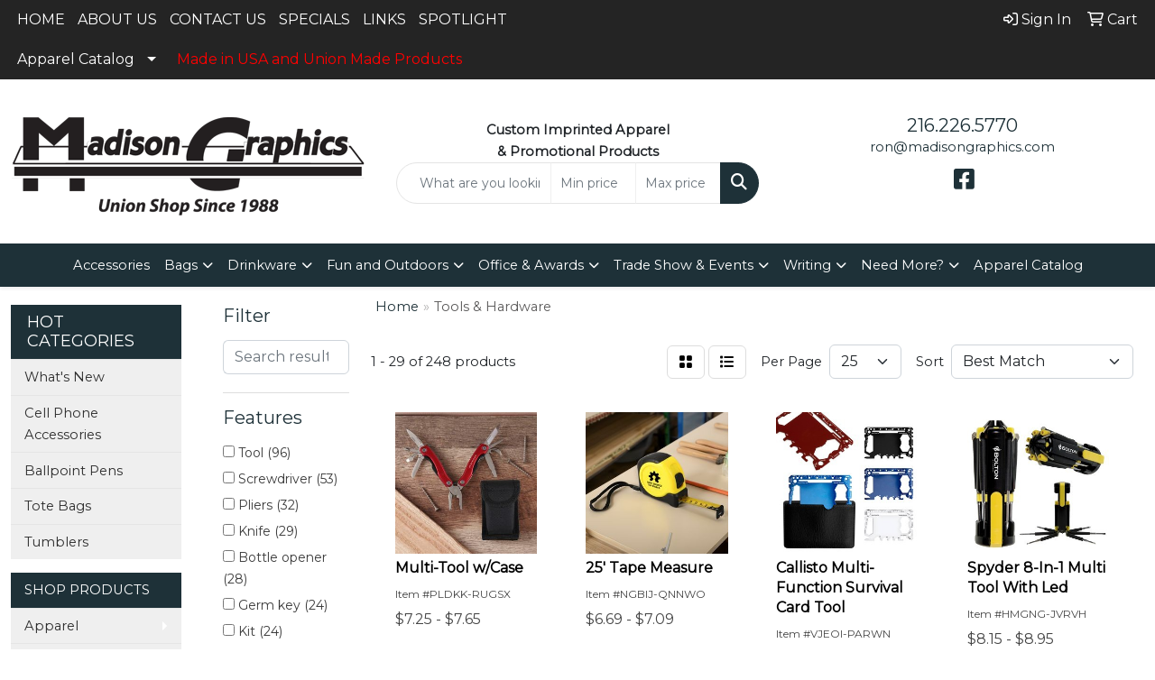

--- FILE ---
content_type: text/html
request_url: https://www.madisongraphics.com/ws/ws.dll/StartSrch?UID=28329&WENavID=10886690
body_size: 13403
content:
<!DOCTYPE html>
<html lang="en"><head>
<meta charset="utf-8">
<meta http-equiv="X-UA-Compatible" content="IE=edge">
<meta name="viewport" content="width=device-width, initial-scale=1">
<!-- The above 3 meta tags *must* come first in the head; any other head content must come *after* these tags -->


<link href="/distsite/styles/8/css/bootstrap.min.css" rel="stylesheet" />
<link href="https://fonts.googleapis.com/css?family=Open+Sans:400,600|Oswald:400,600" rel="stylesheet">
<link href="/distsite/styles/8/css/owl.carousel.min.css" rel="stylesheet">
<link href="/distsite/styles/8/css/nouislider.css" rel="stylesheet">
<!--<link href="/distsite/styles/8/css/menu.css" rel="stylesheet"/>-->
<link href="/distsite/styles/8/css/flexslider.css" rel="stylesheet">
<link href="/distsite/styles/8/css/all.min.css" rel="stylesheet">
<link href="/distsite/styles/8/css/slick/slick.css" rel="stylesheet"/>
<link href="/distsite/styles/8/css/lightbox/lightbox.css" rel="stylesheet"  />
<link href="/distsite/styles/8/css/yamm.css" rel="stylesheet" />
<!-- Custom styles for this theme -->
<link href="/we/we.dll/StyleSheet?UN=28329&Type=WETheme&TS=C45938.6047222222" rel="stylesheet">
<!-- Custom styles for this theme -->
<link href="/we/we.dll/StyleSheet?UN=28329&Type=WETheme-PS&TS=C45938.6047222222" rel="stylesheet">


<!-- HTML5 shim and Respond.js for IE8 support of HTML5 elements and media queries -->
<!--[if lt IE 9]>
      <script src="https://oss.maxcdn.com/html5shiv/3.7.3/html5shiv.min.js"></script>
      <script src="https://oss.maxcdn.com/respond/1.4.2/respond.min.js"></script>
    <![endif]-->

</head>

<body style="background:#fff;">


  <!-- Slide-Out Menu -->
  <div id="filter-menu" class="filter-menu">
    <button id="close-menu" class="btn-close"></button>
    <div class="menu-content">
      
<aside class="filter-sidebar">



<div class="filter-section first">
	<h2>Filter</h2>
	 <div class="input-group mb-3">
	 <input type="text" style="border-right:0;" placeholder="Search results" class="form-control text-search-within-results" name="SearchWithinResults" value="" maxlength="100" onkeyup="HandleTextFilter(event);">
	  <label class="input-group-text" style="background-color:#fff;"><a  style="display:none;" href="javascript:void(0);" class="remove-filter" data-toggle="tooltip" title="Clear" onclick="ClearTextFilter();"><i class="far fa-times" aria-hidden="true"></i> <span class="fa-sr-only">x</span></a></label>
	</div>
</div>

<a href="javascript:void(0);" class="clear-filters"  style="display:none;" onclick="ClearDrillDown();">Clear all filters</a>

<div class="filter-section"  style="display:none;">
	<h2>Categories</h2>

	<div class="filter-list">

	 

		<!-- wrapper for more filters -->
        <div class="show-filter">

		</div><!-- showfilters -->

	</div>

		<a href="#" class="show-more"  style="display:none;" >Show more</a>
</div>


<div class="filter-section" >
	<h2>Features</h2>

		<div class="filter-list">

	  		<div class="checkbox"><label><input class="filtercheckbox" type="checkbox" name="2|Tool" ><span> Tool (96)</span></label></div><div class="checkbox"><label><input class="filtercheckbox" type="checkbox" name="2|Screwdriver" ><span> Screwdriver (53)</span></label></div><div class="checkbox"><label><input class="filtercheckbox" type="checkbox" name="2|Pliers" ><span> Pliers (32)</span></label></div><div class="checkbox"><label><input class="filtercheckbox" type="checkbox" name="2|Knife" ><span> Knife (29)</span></label></div><div class="checkbox"><label><input class="filtercheckbox" type="checkbox" name="2|Bottle opener" ><span> Bottle opener (28)</span></label></div><div class="checkbox"><label><input class="filtercheckbox" type="checkbox" name="2|Germ key" ><span> Germ key (24)</span></label></div><div class="checkbox"><label><input class="filtercheckbox" type="checkbox" name="2|Kit" ><span> Kit (24)</span></label></div><div class="checkbox"><label><input class="filtercheckbox" type="checkbox" name="2|Safety" ><span> Safety (24)</span></label></div><div class="checkbox"><label><input class="filtercheckbox" type="checkbox" name="2|Flashlight" ><span> Flashlight (22)</span></label></div><div class="checkbox"><label><input class="filtercheckbox" type="checkbox" name="2|Tool set" ><span> Tool set (21)</span></label></div><div class="show-filter"><div class="checkbox"><label><input class="filtercheckbox" type="checkbox" name="2|Bits" ><span> Bits (18)</span></label></div><div class="checkbox"><label><input class="filtercheckbox" type="checkbox" name="2|Camping" ><span> Camping (18)</span></label></div><div class="checkbox"><label><input class="filtercheckbox" type="checkbox" name="2|Repair" ><span> Repair (17)</span></label></div><div class="checkbox"><label><input class="filtercheckbox" type="checkbox" name="2|Emergency" ><span> Emergency (16)</span></label></div><div class="checkbox"><label><input class="filtercheckbox" type="checkbox" name="2|Light" ><span> Light (15)</span></label></div><div class="checkbox"><label><input class="filtercheckbox" type="checkbox" name="2|Wire cutter" ><span> Wire cutter (15)</span></label></div><div class="checkbox"><label><input class="filtercheckbox" type="checkbox" name="2|Aluminum" ><span> Aluminum (14)</span></label></div><div class="checkbox"><label><input class="filtercheckbox" type="checkbox" name="2|No touch tool" ><span> No touch tool (14)</span></label></div><div class="checkbox"><label><input class="filtercheckbox" type="checkbox" name="2|Stainless steel" ><span> Stainless steel (14)</span></label></div><div class="checkbox"><label><input class="filtercheckbox" type="checkbox" name="2|Wrench" ><span> Wrench (14)</span></label></div><div class="checkbox"><label><input class="filtercheckbox" type="checkbox" name="2|Can opener" ><span> Can opener (13)</span></label></div><div class="checkbox"><label><input class="filtercheckbox" type="checkbox" name="2|Contractor" ><span> Contractor (13)</span></label></div><div class="checkbox"><label><input class="filtercheckbox" type="checkbox" name="2|Cutters" ><span> Cutters (13)</span></label></div><div class="checkbox"><label><input class="filtercheckbox" type="checkbox" name="2|Hands free" ><span> Hands free (13)</span></label></div><div class="checkbox"><label><input class="filtercheckbox" type="checkbox" name="2|Multi tool" ><span> Multi tool (13)</span></label></div><div class="checkbox"><label><input class="filtercheckbox" type="checkbox" name="2|Clean key" ><span> Clean key (12)</span></label></div><div class="checkbox"><label><input class="filtercheckbox" type="checkbox" name="2|Kooty key" ><span> Kooty key (12)</span></label></div><div class="checkbox"><label><input class="filtercheckbox" type="checkbox" name="2|No touch door opener" ><span> No touch door opener (12)</span></label></div><div class="checkbox"><label><input class="filtercheckbox" type="checkbox" name="2|No touch key" ><span> No touch key (12)</span></label></div><div class="checkbox"><label><input class="filtercheckbox" type="checkbox" name="2|Phillips" ><span> Phillips (12)</span></label></div><div class="checkbox"><label><input class="filtercheckbox" type="checkbox" name="2|Pocket" ><span> Pocket (12)</span></label></div><div class="checkbox"><label><input class="filtercheckbox" type="checkbox" name="2|Safe touch key" ><span> Safe touch key (12)</span></label></div><div class="checkbox"><label><input class="filtercheckbox" type="checkbox" name="2|Screw" ><span> Screw (12)</span></label></div><div class="checkbox"><label><input class="filtercheckbox" type="checkbox" name="2|Touch less" ><span> Touch less (12)</span></label></div><div class="checkbox"><label><input class="filtercheckbox" type="checkbox" name="2|Touch tool" ><span> Touch tool (12)</span></label></div><div class="checkbox"><label><input class="filtercheckbox" type="checkbox" name="2|Touchless door opener" ><span> Touchless door opener (12)</span></label></div><div class="checkbox"><label><input class="filtercheckbox" type="checkbox" name="2|Touchless key" ><span> Touchless key (12)</span></label></div><div class="checkbox"><label><input class="filtercheckbox" type="checkbox" name="2|Touchless tool" ><span> Touchless tool (12)</span></label></div><div class="checkbox"><label><input class="filtercheckbox" type="checkbox" name="2|Auto" ><span> Auto (11)</span></label></div><div class="checkbox"><label><input class="filtercheckbox" type="checkbox" name="2|Carabiner" ><span> Carabiner (11)</span></label></div><div class="checkbox"><label><input class="filtercheckbox" type="checkbox" name="2|Keychain" ><span> Keychain (11)</span></label></div><div class="checkbox"><label><input class="filtercheckbox" type="checkbox" name="2|Ruler" ><span> Ruler (11)</span></label></div><div class="checkbox"><label><input class="filtercheckbox" type="checkbox" name="2|Scissors" ><span> Scissors (11)</span></label></div><div class="checkbox"><label><input class="filtercheckbox" type="checkbox" name="2|Set" ><span> Set (11)</span></label></div><div class="checkbox"><label><input class="filtercheckbox" type="checkbox" name="2|Construction" ><span> Construction (10)</span></label></div><div class="checkbox"><label><input class="filtercheckbox" type="checkbox" name="2|Flathead" ><span> Flathead (10)</span></label></div><div class="checkbox"><label><input class="filtercheckbox" type="checkbox" name="2|Hex" ><span> Hex (10)</span></label></div><div class="checkbox"><label><input class="filtercheckbox" type="checkbox" name="2|Tool kit" ><span> Tool kit (10)</span></label></div><div class="checkbox"><label><input class="filtercheckbox" type="checkbox" name="2|Cases" ><span> Cases (9)</span></label></div><div class="checkbox"><label><input class="filtercheckbox" type="checkbox" name="2|Clip" ><span> Clip (9)</span></label></div></div>

			<!-- wrapper for more filters -->
			<div class="show-filter">

			</div><!-- showfilters -->
 		</div>
		<a href="#" class="show-more"  >Show more</a>


</div>


<div class="filter-section" >
	<h2>Colors</h2>

		<div class="filter-list">

		  	<div class="checkbox"><label><input class="filtercheckbox" type="checkbox" name="1|Black" ><span> Black (138)</span></label></div><div class="checkbox"><label><input class="filtercheckbox" type="checkbox" name="1|Red" ><span> Red (38)</span></label></div><div class="checkbox"><label><input class="filtercheckbox" type="checkbox" name="1|Blue" ><span> Blue (31)</span></label></div><div class="checkbox"><label><input class="filtercheckbox" type="checkbox" name="1|Silver" ><span> Silver (29)</span></label></div><div class="checkbox"><label><input class="filtercheckbox" type="checkbox" name="1|White" ><span> White (22)</span></label></div><div class="checkbox"><label><input class="filtercheckbox" type="checkbox" name="1|Yellow" ><span> Yellow (15)</span></label></div><div class="checkbox"><label><input class="filtercheckbox" type="checkbox" name="1|Orange" ><span> Orange (14)</span></label></div><div class="checkbox"><label><input class="filtercheckbox" type="checkbox" name="1|Royal blue" ><span> Royal blue (13)</span></label></div><div class="checkbox"><label><input class="filtercheckbox" type="checkbox" name="1|Gray" ><span> Gray (12)</span></label></div><div class="checkbox"><label><input class="filtercheckbox" type="checkbox" name="1|Green" ><span> Green (8)</span></label></div><div class="show-filter"><div class="checkbox"><label><input class="filtercheckbox" type="checkbox" name="1|Gunmetal" ><span> Gunmetal (6)</span></label></div><div class="checkbox"><label><input class="filtercheckbox" type="checkbox" name="1|Pink" ><span> Pink (6)</span></label></div><div class="checkbox"><label><input class="filtercheckbox" type="checkbox" name="1|Burgundy red" ><span> Burgundy red (5)</span></label></div><div class="checkbox"><label><input class="filtercheckbox" type="checkbox" name="1|Teal blue" ><span> Teal blue (5)</span></label></div><div class="checkbox"><label><input class="filtercheckbox" type="checkbox" name="1|Camo" ><span> Camo (3)</span></label></div><div class="checkbox"><label><input class="filtercheckbox" type="checkbox" name="1|Gold" ><span> Gold (3)</span></label></div><div class="checkbox"><label><input class="filtercheckbox" type="checkbox" name="1|Lime" ><span> Lime (3)</span></label></div><div class="checkbox"><label><input class="filtercheckbox" type="checkbox" name="1|Navy" ><span> Navy (3)</span></label></div><div class="checkbox"><label><input class="filtercheckbox" type="checkbox" name="1|Stainless" ><span> Stainless (3)</span></label></div><div class="checkbox"><label><input class="filtercheckbox" type="checkbox" name="1|Bamboo brown" ><span> Bamboo brown (2)</span></label></div><div class="checkbox"><label><input class="filtercheckbox" type="checkbox" name="1|Black stainless" ><span> Black stainless (2)</span></label></div><div class="checkbox"><label><input class="filtercheckbox" type="checkbox" name="1|Black with black" ><span> Black with black (2)</span></label></div><div class="checkbox"><label><input class="filtercheckbox" type="checkbox" name="1|Black with gray" ><span> Black with gray (2)</span></label></div><div class="checkbox"><label><input class="filtercheckbox" type="checkbox" name="1|Dark blue" ><span> Dark blue (2)</span></label></div><div class="checkbox"><label><input class="filtercheckbox" type="checkbox" name="1|Dark green" ><span> Dark green (2)</span></label></div><div class="checkbox"><label><input class="filtercheckbox" type="checkbox" name="1|Lime green" ><span> Lime green (2)</span></label></div><div class="checkbox"><label><input class="filtercheckbox" type="checkbox" name="1|Matte silver" ><span> Matte silver (2)</span></label></div><div class="checkbox"><label><input class="filtercheckbox" type="checkbox" name="1|Metallic black" ><span> Metallic black (2)</span></label></div><div class="checkbox"><label><input class="filtercheckbox" type="checkbox" name="1|Metallic red" ><span> Metallic red (2)</span></label></div><div class="checkbox"><label><input class="filtercheckbox" type="checkbox" name="1|Metallic silver" ><span> Metallic silver (2)</span></label></div><div class="checkbox"><label><input class="filtercheckbox" type="checkbox" name="1|Natural" ><span> Natural (2)</span></label></div><div class="checkbox"><label><input class="filtercheckbox" type="checkbox" name="1|Navy blue" ><span> Navy blue (2)</span></label></div><div class="checkbox"><label><input class="filtercheckbox" type="checkbox" name="1|Nightshade" ><span> Nightshade (2)</span></label></div><div class="checkbox"><label><input class="filtercheckbox" type="checkbox" name="1|Od green" ><span> Od green (2)</span></label></div><div class="checkbox"><label><input class="filtercheckbox" type="checkbox" name="1|Onyx" ><span> Onyx (2)</span></label></div><div class="checkbox"><label><input class="filtercheckbox" type="checkbox" name="1|Purple" ><span> Purple (2)</span></label></div><div class="checkbox"><label><input class="filtercheckbox" type="checkbox" name="1|Royal" ><span> Royal (2)</span></label></div><div class="checkbox"><label><input class="filtercheckbox" type="checkbox" name="1|Stainless steel" ><span> Stainless steel (2)</span></label></div><div class="checkbox"><label><input class="filtercheckbox" type="checkbox" name="1|Translucent blue" ><span> Translucent blue (2)</span></label></div><div class="checkbox"><label><input class="filtercheckbox" type="checkbox" name="1|Antique pewter" ><span> Antique pewter (1)</span></label></div><div class="checkbox"><label><input class="filtercheckbox" type="checkbox" name="1|Artic" ><span> Artic (1)</span></label></div><div class="checkbox"><label><input class="filtercheckbox" type="checkbox" name="1|Bag" ><span> Bag (1)</span></label></div><div class="checkbox"><label><input class="filtercheckbox" type="checkbox" name="1|Bamboo" ><span> Bamboo (1)</span></label></div><div class="checkbox"><label><input class="filtercheckbox" type="checkbox" name="1|Black / gray" ><span> Black / gray (1)</span></label></div><div class="checkbox"><label><input class="filtercheckbox" type="checkbox" name="1|Black neon orange" ><span> Black neon orange (1)</span></label></div><div class="checkbox"><label><input class="filtercheckbox" type="checkbox" name="1|Black neon yellow" ><span> Black neon yellow (1)</span></label></div><div class="checkbox"><label><input class="filtercheckbox" type="checkbox" name="1|Black with blue" ><span> Black with blue (1)</span></label></div><div class="checkbox"><label><input class="filtercheckbox" type="checkbox" name="1|Black with clear" ><span> Black with clear (1)</span></label></div><div class="checkbox"><label><input class="filtercheckbox" type="checkbox" name="1|Black with lime" ><span> Black with lime (1)</span></label></div><div class="checkbox"><label><input class="filtercheckbox" type="checkbox" name="1|Black with red" ><span> Black with red (1)</span></label></div></div>


			<!-- wrapper for more filters -->
			<div class="show-filter">

			</div><!-- showfilters -->

		  </div>

		<a href="#" class="show-more"  >Show more</a>
</div>


<div class="filter-section"  >
	<h2>Price Range</h2>
	<div class="filter-price-wrap">
		<div class="filter-price-inner">
			<div class="input-group">
				<span class="input-group-text input-group-text-white">$</span>
				<input type="text" class="form-control form-control-sm filter-min-prices" name="min-prices" value="" placeholder="Min" onkeyup="HandlePriceFilter(event);">
			</div>
			<div class="input-group">
				<span class="input-group-text input-group-text-white">$</span>
				<input type="text" class="form-control form-control-sm filter-max-prices" name="max-prices" value="" placeholder="Max" onkeyup="HandlePriceFilter(event);">
			</div>
		</div>
		<a href="javascript:void(0)" onclick="SetPriceFilter();" ><i class="fa-solid fa-chevron-right"></i></a>
	</div>
</div>

<div class="filter-section"   >
	<h2>Quantity</h2>
	<div class="filter-price-wrap mb-2">
		<input type="text" class="form-control form-control-sm filter-quantity" value="" placeholder="Qty" onkeyup="HandleQuantityFilter(event);">
		<a href="javascript:void(0)" onclick="SetQuantityFilter();"><i class="fa-solid fa-chevron-right"></i></a>
	</div>
</div>




	</aside>

    </div>
</div>




	<div class="container-fluid">
		<div class="row">

			<div class="col-md-3 col-lg-2">
        <div class="d-none d-md-block">
          <div id="desktop-filter">
            
<aside class="filter-sidebar">



<div class="filter-section first">
	<h2>Filter</h2>
	 <div class="input-group mb-3">
	 <input type="text" style="border-right:0;" placeholder="Search results" class="form-control text-search-within-results" name="SearchWithinResults" value="" maxlength="100" onkeyup="HandleTextFilter(event);">
	  <label class="input-group-text" style="background-color:#fff;"><a  style="display:none;" href="javascript:void(0);" class="remove-filter" data-toggle="tooltip" title="Clear" onclick="ClearTextFilter();"><i class="far fa-times" aria-hidden="true"></i> <span class="fa-sr-only">x</span></a></label>
	</div>
</div>

<a href="javascript:void(0);" class="clear-filters"  style="display:none;" onclick="ClearDrillDown();">Clear all filters</a>

<div class="filter-section"  style="display:none;">
	<h2>Categories</h2>

	<div class="filter-list">

	 

		<!-- wrapper for more filters -->
        <div class="show-filter">

		</div><!-- showfilters -->

	</div>

		<a href="#" class="show-more"  style="display:none;" >Show more</a>
</div>


<div class="filter-section" >
	<h2>Features</h2>

		<div class="filter-list">

	  		<div class="checkbox"><label><input class="filtercheckbox" type="checkbox" name="2|Tool" ><span> Tool (96)</span></label></div><div class="checkbox"><label><input class="filtercheckbox" type="checkbox" name="2|Screwdriver" ><span> Screwdriver (53)</span></label></div><div class="checkbox"><label><input class="filtercheckbox" type="checkbox" name="2|Pliers" ><span> Pliers (32)</span></label></div><div class="checkbox"><label><input class="filtercheckbox" type="checkbox" name="2|Knife" ><span> Knife (29)</span></label></div><div class="checkbox"><label><input class="filtercheckbox" type="checkbox" name="2|Bottle opener" ><span> Bottle opener (28)</span></label></div><div class="checkbox"><label><input class="filtercheckbox" type="checkbox" name="2|Germ key" ><span> Germ key (24)</span></label></div><div class="checkbox"><label><input class="filtercheckbox" type="checkbox" name="2|Kit" ><span> Kit (24)</span></label></div><div class="checkbox"><label><input class="filtercheckbox" type="checkbox" name="2|Safety" ><span> Safety (24)</span></label></div><div class="checkbox"><label><input class="filtercheckbox" type="checkbox" name="2|Flashlight" ><span> Flashlight (22)</span></label></div><div class="checkbox"><label><input class="filtercheckbox" type="checkbox" name="2|Tool set" ><span> Tool set (21)</span></label></div><div class="show-filter"><div class="checkbox"><label><input class="filtercheckbox" type="checkbox" name="2|Bits" ><span> Bits (18)</span></label></div><div class="checkbox"><label><input class="filtercheckbox" type="checkbox" name="2|Camping" ><span> Camping (18)</span></label></div><div class="checkbox"><label><input class="filtercheckbox" type="checkbox" name="2|Repair" ><span> Repair (17)</span></label></div><div class="checkbox"><label><input class="filtercheckbox" type="checkbox" name="2|Emergency" ><span> Emergency (16)</span></label></div><div class="checkbox"><label><input class="filtercheckbox" type="checkbox" name="2|Light" ><span> Light (15)</span></label></div><div class="checkbox"><label><input class="filtercheckbox" type="checkbox" name="2|Wire cutter" ><span> Wire cutter (15)</span></label></div><div class="checkbox"><label><input class="filtercheckbox" type="checkbox" name="2|Aluminum" ><span> Aluminum (14)</span></label></div><div class="checkbox"><label><input class="filtercheckbox" type="checkbox" name="2|No touch tool" ><span> No touch tool (14)</span></label></div><div class="checkbox"><label><input class="filtercheckbox" type="checkbox" name="2|Stainless steel" ><span> Stainless steel (14)</span></label></div><div class="checkbox"><label><input class="filtercheckbox" type="checkbox" name="2|Wrench" ><span> Wrench (14)</span></label></div><div class="checkbox"><label><input class="filtercheckbox" type="checkbox" name="2|Can opener" ><span> Can opener (13)</span></label></div><div class="checkbox"><label><input class="filtercheckbox" type="checkbox" name="2|Contractor" ><span> Contractor (13)</span></label></div><div class="checkbox"><label><input class="filtercheckbox" type="checkbox" name="2|Cutters" ><span> Cutters (13)</span></label></div><div class="checkbox"><label><input class="filtercheckbox" type="checkbox" name="2|Hands free" ><span> Hands free (13)</span></label></div><div class="checkbox"><label><input class="filtercheckbox" type="checkbox" name="2|Multi tool" ><span> Multi tool (13)</span></label></div><div class="checkbox"><label><input class="filtercheckbox" type="checkbox" name="2|Clean key" ><span> Clean key (12)</span></label></div><div class="checkbox"><label><input class="filtercheckbox" type="checkbox" name="2|Kooty key" ><span> Kooty key (12)</span></label></div><div class="checkbox"><label><input class="filtercheckbox" type="checkbox" name="2|No touch door opener" ><span> No touch door opener (12)</span></label></div><div class="checkbox"><label><input class="filtercheckbox" type="checkbox" name="2|No touch key" ><span> No touch key (12)</span></label></div><div class="checkbox"><label><input class="filtercheckbox" type="checkbox" name="2|Phillips" ><span> Phillips (12)</span></label></div><div class="checkbox"><label><input class="filtercheckbox" type="checkbox" name="2|Pocket" ><span> Pocket (12)</span></label></div><div class="checkbox"><label><input class="filtercheckbox" type="checkbox" name="2|Safe touch key" ><span> Safe touch key (12)</span></label></div><div class="checkbox"><label><input class="filtercheckbox" type="checkbox" name="2|Screw" ><span> Screw (12)</span></label></div><div class="checkbox"><label><input class="filtercheckbox" type="checkbox" name="2|Touch less" ><span> Touch less (12)</span></label></div><div class="checkbox"><label><input class="filtercheckbox" type="checkbox" name="2|Touch tool" ><span> Touch tool (12)</span></label></div><div class="checkbox"><label><input class="filtercheckbox" type="checkbox" name="2|Touchless door opener" ><span> Touchless door opener (12)</span></label></div><div class="checkbox"><label><input class="filtercheckbox" type="checkbox" name="2|Touchless key" ><span> Touchless key (12)</span></label></div><div class="checkbox"><label><input class="filtercheckbox" type="checkbox" name="2|Touchless tool" ><span> Touchless tool (12)</span></label></div><div class="checkbox"><label><input class="filtercheckbox" type="checkbox" name="2|Auto" ><span> Auto (11)</span></label></div><div class="checkbox"><label><input class="filtercheckbox" type="checkbox" name="2|Carabiner" ><span> Carabiner (11)</span></label></div><div class="checkbox"><label><input class="filtercheckbox" type="checkbox" name="2|Keychain" ><span> Keychain (11)</span></label></div><div class="checkbox"><label><input class="filtercheckbox" type="checkbox" name="2|Ruler" ><span> Ruler (11)</span></label></div><div class="checkbox"><label><input class="filtercheckbox" type="checkbox" name="2|Scissors" ><span> Scissors (11)</span></label></div><div class="checkbox"><label><input class="filtercheckbox" type="checkbox" name="2|Set" ><span> Set (11)</span></label></div><div class="checkbox"><label><input class="filtercheckbox" type="checkbox" name="2|Construction" ><span> Construction (10)</span></label></div><div class="checkbox"><label><input class="filtercheckbox" type="checkbox" name="2|Flathead" ><span> Flathead (10)</span></label></div><div class="checkbox"><label><input class="filtercheckbox" type="checkbox" name="2|Hex" ><span> Hex (10)</span></label></div><div class="checkbox"><label><input class="filtercheckbox" type="checkbox" name="2|Tool kit" ><span> Tool kit (10)</span></label></div><div class="checkbox"><label><input class="filtercheckbox" type="checkbox" name="2|Cases" ><span> Cases (9)</span></label></div><div class="checkbox"><label><input class="filtercheckbox" type="checkbox" name="2|Clip" ><span> Clip (9)</span></label></div></div>

			<!-- wrapper for more filters -->
			<div class="show-filter">

			</div><!-- showfilters -->
 		</div>
		<a href="#" class="show-more"  >Show more</a>


</div>


<div class="filter-section" >
	<h2>Colors</h2>

		<div class="filter-list">

		  	<div class="checkbox"><label><input class="filtercheckbox" type="checkbox" name="1|Black" ><span> Black (138)</span></label></div><div class="checkbox"><label><input class="filtercheckbox" type="checkbox" name="1|Red" ><span> Red (38)</span></label></div><div class="checkbox"><label><input class="filtercheckbox" type="checkbox" name="1|Blue" ><span> Blue (31)</span></label></div><div class="checkbox"><label><input class="filtercheckbox" type="checkbox" name="1|Silver" ><span> Silver (29)</span></label></div><div class="checkbox"><label><input class="filtercheckbox" type="checkbox" name="1|White" ><span> White (22)</span></label></div><div class="checkbox"><label><input class="filtercheckbox" type="checkbox" name="1|Yellow" ><span> Yellow (15)</span></label></div><div class="checkbox"><label><input class="filtercheckbox" type="checkbox" name="1|Orange" ><span> Orange (14)</span></label></div><div class="checkbox"><label><input class="filtercheckbox" type="checkbox" name="1|Royal blue" ><span> Royal blue (13)</span></label></div><div class="checkbox"><label><input class="filtercheckbox" type="checkbox" name="1|Gray" ><span> Gray (12)</span></label></div><div class="checkbox"><label><input class="filtercheckbox" type="checkbox" name="1|Green" ><span> Green (8)</span></label></div><div class="show-filter"><div class="checkbox"><label><input class="filtercheckbox" type="checkbox" name="1|Gunmetal" ><span> Gunmetal (6)</span></label></div><div class="checkbox"><label><input class="filtercheckbox" type="checkbox" name="1|Pink" ><span> Pink (6)</span></label></div><div class="checkbox"><label><input class="filtercheckbox" type="checkbox" name="1|Burgundy red" ><span> Burgundy red (5)</span></label></div><div class="checkbox"><label><input class="filtercheckbox" type="checkbox" name="1|Teal blue" ><span> Teal blue (5)</span></label></div><div class="checkbox"><label><input class="filtercheckbox" type="checkbox" name="1|Camo" ><span> Camo (3)</span></label></div><div class="checkbox"><label><input class="filtercheckbox" type="checkbox" name="1|Gold" ><span> Gold (3)</span></label></div><div class="checkbox"><label><input class="filtercheckbox" type="checkbox" name="1|Lime" ><span> Lime (3)</span></label></div><div class="checkbox"><label><input class="filtercheckbox" type="checkbox" name="1|Navy" ><span> Navy (3)</span></label></div><div class="checkbox"><label><input class="filtercheckbox" type="checkbox" name="1|Stainless" ><span> Stainless (3)</span></label></div><div class="checkbox"><label><input class="filtercheckbox" type="checkbox" name="1|Bamboo brown" ><span> Bamboo brown (2)</span></label></div><div class="checkbox"><label><input class="filtercheckbox" type="checkbox" name="1|Black stainless" ><span> Black stainless (2)</span></label></div><div class="checkbox"><label><input class="filtercheckbox" type="checkbox" name="1|Black with black" ><span> Black with black (2)</span></label></div><div class="checkbox"><label><input class="filtercheckbox" type="checkbox" name="1|Black with gray" ><span> Black with gray (2)</span></label></div><div class="checkbox"><label><input class="filtercheckbox" type="checkbox" name="1|Dark blue" ><span> Dark blue (2)</span></label></div><div class="checkbox"><label><input class="filtercheckbox" type="checkbox" name="1|Dark green" ><span> Dark green (2)</span></label></div><div class="checkbox"><label><input class="filtercheckbox" type="checkbox" name="1|Lime green" ><span> Lime green (2)</span></label></div><div class="checkbox"><label><input class="filtercheckbox" type="checkbox" name="1|Matte silver" ><span> Matte silver (2)</span></label></div><div class="checkbox"><label><input class="filtercheckbox" type="checkbox" name="1|Metallic black" ><span> Metallic black (2)</span></label></div><div class="checkbox"><label><input class="filtercheckbox" type="checkbox" name="1|Metallic red" ><span> Metallic red (2)</span></label></div><div class="checkbox"><label><input class="filtercheckbox" type="checkbox" name="1|Metallic silver" ><span> Metallic silver (2)</span></label></div><div class="checkbox"><label><input class="filtercheckbox" type="checkbox" name="1|Natural" ><span> Natural (2)</span></label></div><div class="checkbox"><label><input class="filtercheckbox" type="checkbox" name="1|Navy blue" ><span> Navy blue (2)</span></label></div><div class="checkbox"><label><input class="filtercheckbox" type="checkbox" name="1|Nightshade" ><span> Nightshade (2)</span></label></div><div class="checkbox"><label><input class="filtercheckbox" type="checkbox" name="1|Od green" ><span> Od green (2)</span></label></div><div class="checkbox"><label><input class="filtercheckbox" type="checkbox" name="1|Onyx" ><span> Onyx (2)</span></label></div><div class="checkbox"><label><input class="filtercheckbox" type="checkbox" name="1|Purple" ><span> Purple (2)</span></label></div><div class="checkbox"><label><input class="filtercheckbox" type="checkbox" name="1|Royal" ><span> Royal (2)</span></label></div><div class="checkbox"><label><input class="filtercheckbox" type="checkbox" name="1|Stainless steel" ><span> Stainless steel (2)</span></label></div><div class="checkbox"><label><input class="filtercheckbox" type="checkbox" name="1|Translucent blue" ><span> Translucent blue (2)</span></label></div><div class="checkbox"><label><input class="filtercheckbox" type="checkbox" name="1|Antique pewter" ><span> Antique pewter (1)</span></label></div><div class="checkbox"><label><input class="filtercheckbox" type="checkbox" name="1|Artic" ><span> Artic (1)</span></label></div><div class="checkbox"><label><input class="filtercheckbox" type="checkbox" name="1|Bag" ><span> Bag (1)</span></label></div><div class="checkbox"><label><input class="filtercheckbox" type="checkbox" name="1|Bamboo" ><span> Bamboo (1)</span></label></div><div class="checkbox"><label><input class="filtercheckbox" type="checkbox" name="1|Black / gray" ><span> Black / gray (1)</span></label></div><div class="checkbox"><label><input class="filtercheckbox" type="checkbox" name="1|Black neon orange" ><span> Black neon orange (1)</span></label></div><div class="checkbox"><label><input class="filtercheckbox" type="checkbox" name="1|Black neon yellow" ><span> Black neon yellow (1)</span></label></div><div class="checkbox"><label><input class="filtercheckbox" type="checkbox" name="1|Black with blue" ><span> Black with blue (1)</span></label></div><div class="checkbox"><label><input class="filtercheckbox" type="checkbox" name="1|Black with clear" ><span> Black with clear (1)</span></label></div><div class="checkbox"><label><input class="filtercheckbox" type="checkbox" name="1|Black with lime" ><span> Black with lime (1)</span></label></div><div class="checkbox"><label><input class="filtercheckbox" type="checkbox" name="1|Black with red" ><span> Black with red (1)</span></label></div></div>


			<!-- wrapper for more filters -->
			<div class="show-filter">

			</div><!-- showfilters -->

		  </div>

		<a href="#" class="show-more"  >Show more</a>
</div>


<div class="filter-section"  >
	<h2>Price Range</h2>
	<div class="filter-price-wrap">
		<div class="filter-price-inner">
			<div class="input-group">
				<span class="input-group-text input-group-text-white">$</span>
				<input type="text" class="form-control form-control-sm filter-min-prices" name="min-prices" value="" placeholder="Min" onkeyup="HandlePriceFilter(event);">
			</div>
			<div class="input-group">
				<span class="input-group-text input-group-text-white">$</span>
				<input type="text" class="form-control form-control-sm filter-max-prices" name="max-prices" value="" placeholder="Max" onkeyup="HandlePriceFilter(event);">
			</div>
		</div>
		<a href="javascript:void(0)" onclick="SetPriceFilter();" ><i class="fa-solid fa-chevron-right"></i></a>
	</div>
</div>

<div class="filter-section"   >
	<h2>Quantity</h2>
	<div class="filter-price-wrap mb-2">
		<input type="text" class="form-control form-control-sm filter-quantity" value="" placeholder="Qty" onkeyup="HandleQuantityFilter(event);">
		<a href="javascript:void(0)" onclick="SetQuantityFilter();"><i class="fa-solid fa-chevron-right"></i></a>
	</div>
</div>




	</aside>

          </div>
        </div>
			</div>

			<div class="col-md-9 col-lg-10">
				

				<ol class="breadcrumb"  >
              		<li><a href="https://www.madisongraphics.com" target="_top">Home</a></li>
             	 	<li class="active">Tools & Hardware</li>
            	</ol>




				<div id="product-list-controls">

				
						<div class="d-flex align-items-center justify-content-between">
							<div class="d-none d-md-block me-3">
								1 - 29 of  248 <span class="d-none d-lg-inline">products</span>
							</div>
					  
						  <!-- Right Aligned Controls -->
						  <div class="product-controls-right d-flex align-items-center">
       
              <button id="show-filter-button" class="btn btn-control d-block d-md-none"><i class="fa-solid fa-filter" aria-hidden="true"></i></button>

							
							<span class="me-3">
								<a href="/ws/ws.dll/StartSrch?UID=28329&WENavID=10886690&View=T&ST=260119173338402161256461875" class="btn btn-control grid" title="Change to Grid View"><i class="fa-solid fa-grid-2" aria-hidden="true"></i>  <span class="fa-sr-only">Grid</span></a>
								<a href="/ws/ws.dll/StartSrch?UID=28329&WENavID=10886690&View=L&ST=260119173338402161256461875" class="btn btn-control" title="Change to List View"><i class="fa-solid fa-list"></i> <span class="fa-sr-only">List</span></a>
							</span>
							
					  
							<!-- Number of Items Per Page -->
							<div class="me-2 d-none d-lg-block">
								<label>Per Page</label>
							</div>
							<div class="me-3 d-none d-md-block">
								<select class="form-select notranslate" onchange="GoToNewURL(this);" aria-label="Items per page">
									<option value="/ws/ws.dll/StartSrch?UID=28329&WENavID=10886690&ST=260119173338402161256461875&PPP=10" >10</option><option value="/ws/ws.dll/StartSrch?UID=28329&WENavID=10886690&ST=260119173338402161256461875&PPP=25" selected>25</option><option value="/ws/ws.dll/StartSrch?UID=28329&WENavID=10886690&ST=260119173338402161256461875&PPP=50" >50</option><option value="/ws/ws.dll/StartSrch?UID=28329&WENavID=10886690&ST=260119173338402161256461875&PPP=100" >100</option><option value="/ws/ws.dll/StartSrch?UID=28329&WENavID=10886690&ST=260119173338402161256461875&PPP=250" >250</option>
								
								</select>
							</div>
					  
							<!-- Sort By -->
							<div class="d-none d-lg-block me-2">
								<label>Sort</label>
							</div>
							<div>
								<select class="form-select" onchange="GoToNewURL(this);">
									<option value="/ws/ws.dll/StartSrch?UID=28329&WENavID=10886690&Sort=0" selected>Best Match</option><option value="/ws/ws.dll/StartSrch?UID=28329&WENavID=10886690&Sort=3">Most Popular</option><option value="/ws/ws.dll/StartSrch?UID=28329&WENavID=10886690&Sort=1">Price (Low to High)</option><option value="/ws/ws.dll/StartSrch?UID=28329&WENavID=10886690&Sort=2">Price (High to Low)</option>
								 </select>
							</div>
						  </div>
						</div>

			  </div>

				<!-- Product Results List -->
				<ul class="thumbnail-list"><a name="0" href="#" alt="Item 0"></a>
<li>
 <a href="https://www.madisongraphics.com/p/PLDKK-RUGSX/multi-tool-wcase" target="_parent" alt="Multi-Tool w/Case">
 <div class="pr-list-grid">
		<img class="img-responsive" src="/ws/ws.dll/QPic?SN=50018&P=548124659&I=0&PX=300" alt="Multi-Tool w/Case">
		<p class="pr-name">Multi-Tool w/Case</p>
		<div class="pr-meta-row">
			<div class="product-reviews"  style="display:none;">
				<div class="rating-stars">
				<i class="fa-solid fa-star-sharp" aria-hidden="true"></i><i class="fa-solid fa-star-sharp" aria-hidden="true"></i><i class="fa-solid fa-star-sharp" aria-hidden="true"></i><i class="fa-solid fa-star-sharp" aria-hidden="true"></i><i class="fa-solid fa-star-sharp" aria-hidden="true"></i>
				</div>
				<span class="rating-count">(0)</span>
			</div>
			
		</div>
		<p class="pr-number"  ><span class="notranslate">Item #PLDKK-RUGSX</span></p>
		<p class="pr-price"  ><span class="notranslate">$7.25</span> - <span class="notranslate">$7.65</span></p>
 </div>
 </a>
</li>
<a name="1" href="#" alt="Item 1"></a>
<li>
 <a href="https://www.madisongraphics.com/p/NGBIJ-QNNWO/25-tape-measure" target="_parent" alt="25' Tape Measure">
 <div class="pr-list-grid">
		<img class="img-responsive" src="/ws/ws.dll/QPic?SN=50018&P=777549478&I=0&PX=300" alt="25' Tape Measure">
		<p class="pr-name">25' Tape Measure</p>
		<div class="pr-meta-row">
			<div class="product-reviews"  style="display:none;">
				<div class="rating-stars">
				<i class="fa-solid fa-star-sharp" aria-hidden="true"></i><i class="fa-solid fa-star-sharp" aria-hidden="true"></i><i class="fa-solid fa-star-sharp" aria-hidden="true"></i><i class="fa-solid fa-star-sharp" aria-hidden="true"></i><i class="fa-solid fa-star-sharp" aria-hidden="true"></i>
				</div>
				<span class="rating-count">(0)</span>
			</div>
			
		</div>
		<p class="pr-number"  ><span class="notranslate">Item #NGBIJ-QNNWO</span></p>
		<p class="pr-price"  ><span class="notranslate">$6.69</span> - <span class="notranslate">$7.09</span></p>
 </div>
 </a>
</li>
<a name="2" href="#" alt="Item 2"></a>
<li>
 <a href="https://www.madisongraphics.com/p/VJEOI-PARWN/callisto-multi-function-survival-card-tool" target="_parent" alt="Callisto Multi-Function Survival Card Tool">
 <div class="pr-list-grid">
		<img class="img-responsive" src="/ws/ws.dll/QPic?SN=64740&P=996866717&I=0&PX=300" alt="Callisto Multi-Function Survival Card Tool">
		<p class="pr-name">Callisto Multi-Function Survival Card Tool</p>
		<div class="pr-meta-row">
			<div class="product-reviews"  style="display:none;">
				<div class="rating-stars">
				<i class="fa-solid fa-star-sharp" aria-hidden="true"></i><i class="fa-solid fa-star-sharp" aria-hidden="true"></i><i class="fa-solid fa-star-sharp" aria-hidden="true"></i><i class="fa-solid fa-star-sharp" aria-hidden="true"></i><i class="fa-solid fa-star-sharp" aria-hidden="true"></i>
				</div>
				<span class="rating-count">(0)</span>
			</div>
			
		</div>
		<p class="pr-number"  ><span class="notranslate">Item #VJEOI-PARWN</span></p>
		<p class="pr-price"  ><span class="notranslate">$2.59</span> - <span class="notranslate">$2.92</span></p>
 </div>
 </a>
</li>
<a name="3" href="#" alt="Item 3"></a>
<li>
 <a href="https://www.madisongraphics.com/p/HMGNG-JVRVH/spyder-8-in-1-multi-tool-with-led" target="_parent" alt="Spyder 8-In-1 Multi Tool With Led">
 <div class="pr-list-grid">
		<img class="img-responsive" src="/ws/ws.dll/QPic?SN=57040&P=314493925&I=0&PX=300" alt="Spyder 8-In-1 Multi Tool With Led">
		<p class="pr-name">Spyder 8-In-1 Multi Tool With Led</p>
		<div class="pr-meta-row">
			<div class="product-reviews"  style="display:none;">
				<div class="rating-stars">
				<i class="fa-solid fa-star-sharp active" aria-hidden="true"></i><i class="fa-solid fa-star-sharp active" aria-hidden="true"></i><i class="fa-solid fa-star-sharp active" aria-hidden="true"></i><i class="fa-solid fa-star-sharp" aria-hidden="true"></i><i class="fa-solid fa-star-sharp" aria-hidden="true"></i>
				</div>
				<span class="rating-count">(1)</span>
			</div>
			
		</div>
		<p class="pr-number"  ><span class="notranslate">Item #HMGNG-JVRVH</span></p>
		<p class="pr-price"  ><span class="notranslate">$8.15</span> - <span class="notranslate">$8.95</span></p>
 </div>
 </a>
</li>
<a name="4" href="#" alt="Item 4"></a>
<li>
 <a href="https://www.madisongraphics.com/p/JOEJF-QNRGM/6-in-1-multi-tool-screwdriver" target="_parent" alt="6-in-1 Multi-Tool Screwdriver">
 <div class="pr-list-grid">
		<img class="img-responsive" src="/ws/ws.dll/QPic?SN=50018&P=707551764&I=0&PX=300" alt="6-in-1 Multi-Tool Screwdriver">
		<p class="pr-name">6-in-1 Multi-Tool Screwdriver</p>
		<div class="pr-meta-row">
			<div class="product-reviews"  style="display:none;">
				<div class="rating-stars">
				<i class="fa-solid fa-star-sharp" aria-hidden="true"></i><i class="fa-solid fa-star-sharp" aria-hidden="true"></i><i class="fa-solid fa-star-sharp" aria-hidden="true"></i><i class="fa-solid fa-star-sharp" aria-hidden="true"></i><i class="fa-solid fa-star-sharp" aria-hidden="true"></i>
				</div>
				<span class="rating-count">(0)</span>
			</div>
			
		</div>
		<p class="pr-number"  ><span class="notranslate">Item #JOEJF-QNRGM</span></p>
		<p class="pr-price"  ><span class="notranslate">$5.55</span> - <span class="notranslate">$5.95</span></p>
 </div>
 </a>
</li>
<a name="5" href="#" alt="Item 5"></a>
<li>
 <a href="https://www.madisongraphics.com/p/UPGPJ-PTDLK/bbq-grilling-mitt-kit" target="_parent" alt="BBQ Grilling Mitt Kit">
 <div class="pr-list-grid">
		<img class="img-responsive" src="/ws/ws.dll/QPic?SN=50018&P=777190908&I=0&PX=300" alt="BBQ Grilling Mitt Kit">
		<p class="pr-name">BBQ Grilling Mitt Kit</p>
		<div class="pr-meta-row">
			<div class="product-reviews"  style="display:none;">
				<div class="rating-stars">
				<i class="fa-solid fa-star-sharp" aria-hidden="true"></i><i class="fa-solid fa-star-sharp" aria-hidden="true"></i><i class="fa-solid fa-star-sharp" aria-hidden="true"></i><i class="fa-solid fa-star-sharp" aria-hidden="true"></i><i class="fa-solid fa-star-sharp" aria-hidden="true"></i>
				</div>
				<span class="rating-count">(0)</span>
			</div>
			
		</div>
		<p class="pr-number"  ><span class="notranslate">Item #UPGPJ-PTDLK</span></p>
		<p class="pr-price"  ><span class="notranslate">$26.33</span> - <span class="notranslate">$28.33</span></p>
 </div>
 </a>
</li>
<a name="6" href="#" alt="Item 6"></a>
<li>
 <a href="https://www.madisongraphics.com/p/WGDPH-QNOBM/pocket-screwdriver-with-reversible-blade" target="_parent" alt="Pocket Screwdriver with Reversible Blade">
 <div class="pr-list-grid">
		<img class="img-responsive" src="/ws/ws.dll/QPic?SN=50018&P=767549606&I=0&PX=300" alt="Pocket Screwdriver with Reversible Blade">
		<p class="pr-name">Pocket Screwdriver with Reversible Blade</p>
		<div class="pr-meta-row">
			<div class="product-reviews"  style="display:none;">
				<div class="rating-stars">
				<i class="fa-solid fa-star-sharp" aria-hidden="true"></i><i class="fa-solid fa-star-sharp" aria-hidden="true"></i><i class="fa-solid fa-star-sharp" aria-hidden="true"></i><i class="fa-solid fa-star-sharp" aria-hidden="true"></i><i class="fa-solid fa-star-sharp" aria-hidden="true"></i>
				</div>
				<span class="rating-count">(0)</span>
			</div>
			
		</div>
		<p class="pr-number"  ><span class="notranslate">Item #WGDPH-QNOBM</span></p>
		<p class="pr-price"  ><span class="notranslate">$2.55</span> - <span class="notranslate">$2.95</span></p>
 </div>
 </a>
</li>
<a name="7" href="#" alt="Item 7"></a>
<li>
 <a href="https://www.madisongraphics.com/p/APGNE-OWJTJ/multifunction-bamboo-bbq-spatula-tool" target="_parent" alt="Multifunction Bamboo BBQ Spatula Tool">
 <div class="pr-list-grid">
		<img class="img-responsive" src="/ws/ws.dll/QPic?SN=50018&P=316790923&I=0&PX=300" alt="Multifunction Bamboo BBQ Spatula Tool">
		<p class="pr-name">Multifunction Bamboo BBQ Spatula Tool</p>
		<div class="pr-meta-row">
			<div class="product-reviews"  style="display:none;">
				<div class="rating-stars">
				<i class="fa-solid fa-star-sharp" aria-hidden="true"></i><i class="fa-solid fa-star-sharp" aria-hidden="true"></i><i class="fa-solid fa-star-sharp" aria-hidden="true"></i><i class="fa-solid fa-star-sharp" aria-hidden="true"></i><i class="fa-solid fa-star-sharp" aria-hidden="true"></i>
				</div>
				<span class="rating-count">(0)</span>
			</div>
			
		</div>
		<p class="pr-number"  ><span class="notranslate">Item #APGNE-OWJTJ</span></p>
		<p class="pr-price"  ><span class="notranslate">$6.95</span> - <span class="notranslate">$7.35</span></p>
 </div>
 </a>
</li>
<a name="8" href="#" alt="Item 8"></a>
<li>
 <a href="https://www.madisongraphics.com/p/AMCIC-ORZIH/slice-n-serve-it" target="_parent" alt="Slice n Serve It">
 <div class="pr-list-grid">
		<img class="img-responsive" src="/ws/ws.dll/QPic?SN=50018&P=756713571&I=0&PX=300" alt="Slice n Serve It">
		<p class="pr-name">Slice n Serve It</p>
		<div class="pr-meta-row">
			<div class="product-reviews"  style="display:none;">
				<div class="rating-stars">
				<i class="fa-solid fa-star-sharp" aria-hidden="true"></i><i class="fa-solid fa-star-sharp" aria-hidden="true"></i><i class="fa-solid fa-star-sharp" aria-hidden="true"></i><i class="fa-solid fa-star-sharp" aria-hidden="true"></i><i class="fa-solid fa-star-sharp" aria-hidden="true"></i>
				</div>
				<span class="rating-count">(0)</span>
			</div>
			
		</div>
		<p class="pr-number"  ><span class="notranslate">Item #AMCIC-ORZIH</span></p>
		<p class="pr-price"  ><span class="notranslate">$1.05</span> - <span class="notranslate">$1.29</span></p>
 </div>
 </a>
</li>
<a name="9" href="#" alt="Item 9"></a>
<li>
 <a href="https://www.madisongraphics.com/p/AIBHJ-QYUUI/alton-22-piece-tool-set" target="_parent" alt="Alton 22-Piece Tool Set">
 <div class="pr-list-grid">
		<img class="img-responsive" src="/ws/ws.dll/QPic?SN=50111&P=707747488&I=0&PX=300" alt="Alton 22-Piece Tool Set">
		<p class="pr-name">Alton 22-Piece Tool Set</p>
		<div class="pr-meta-row">
			<div class="product-reviews"  style="display:none;">
				<div class="rating-stars">
				<i class="fa-solid fa-star-sharp" aria-hidden="true"></i><i class="fa-solid fa-star-sharp" aria-hidden="true"></i><i class="fa-solid fa-star-sharp" aria-hidden="true"></i><i class="fa-solid fa-star-sharp" aria-hidden="true"></i><i class="fa-solid fa-star-sharp" aria-hidden="true"></i>
				</div>
				<span class="rating-count">(0)</span>
			</div>
			
		</div>
		<p class="pr-number"  ><span class="notranslate">Item #AIBHJ-QYUUI</span></p>
		<p class="pr-price"  ><span class="notranslate">$17.99</span> - <span class="notranslate">$20.99</span></p>
 </div>
 </a>
</li>
<a name="10" href="#" alt="Item 10"></a>
<li>
 <a href="https://www.madisongraphics.com/p/TOXGC-HNFPB/marshalls-tool-set" target="_parent" alt="Marshalls Tool Set">
 <div class="pr-list-grid">
		<img class="img-responsive" src="/ws/ws.dll/QPic?SN=52498&P=363431091&I=0&PX=300" alt="Marshalls Tool Set">
		<p class="pr-name">Marshalls Tool Set</p>
		<div class="pr-meta-row">
			<div class="product-reviews"  style="display:none;">
				<div class="rating-stars">
				<i class="fa-solid fa-star-sharp" aria-hidden="true"></i><i class="fa-solid fa-star-sharp" aria-hidden="true"></i><i class="fa-solid fa-star-sharp" aria-hidden="true"></i><i class="fa-solid fa-star-sharp" aria-hidden="true"></i><i class="fa-solid fa-star-sharp" aria-hidden="true"></i>
				</div>
				<span class="rating-count">(0)</span>
			</div>
			
		</div>
		<p class="pr-number"  ><span class="notranslate">Item #TOXGC-HNFPB</span></p>
		<p class="pr-price"  ><span class="notranslate">$11.80</span> - <span class="notranslate">$16.37</span></p>
 </div>
 </a>
</li>
<a name="11" href="#" alt="Item 11"></a>
<li>
 <a href="https://www.madisongraphics.com/p/OLDGI-PHKKF/basecamp-multi-mate-multi-tool" target="_parent" alt="Basecamp Multi-Mate Multi-Tool">
 <div class="pr-list-grid">
		<img class="img-responsive" src="/ws/ws.dll/QPic?SN=53744&P=306984697&I=0&PX=300" alt="Basecamp Multi-Mate Multi-Tool">
		<p class="pr-name">Basecamp Multi-Mate Multi-Tool</p>
		<div class="pr-meta-row">
			<div class="product-reviews"  style="display:none;">
				<div class="rating-stars">
				<i class="fa-solid fa-star-sharp" aria-hidden="true"></i><i class="fa-solid fa-star-sharp" aria-hidden="true"></i><i class="fa-solid fa-star-sharp" aria-hidden="true"></i><i class="fa-solid fa-star-sharp" aria-hidden="true"></i><i class="fa-solid fa-star-sharp" aria-hidden="true"></i>
				</div>
				<span class="rating-count">(0)</span>
			</div>
			
		</div>
		<p class="pr-number"  ><span class="notranslate">Item #OLDGI-PHKKF</span></p>
		<p class="pr-price"  ><span class="notranslate">$28.33</span> - <span class="notranslate">$33.01</span></p>
 </div>
 </a>
</li>
<a name="12" href="#" alt="Item 12"></a>
<li>
 <a href="https://www.madisongraphics.com/p/XIYNF-QYUGI/the-allegheny-multi-tool-card-wmoney-clip" target="_parent" alt="The Allegheny Multi-Tool Card w/Money Clip">
 <div class="pr-list-grid">
		<img class="img-responsive" src="/ws/ws.dll/QPic?SN=64740&P=927747124&I=0&PX=300" alt="The Allegheny Multi-Tool Card w/Money Clip">
		<p class="pr-name">The Allegheny Multi-Tool Card w/Money Clip</p>
		<div class="pr-meta-row">
			<div class="product-reviews"  style="display:none;">
				<div class="rating-stars">
				<i class="fa-solid fa-star-sharp" aria-hidden="true"></i><i class="fa-solid fa-star-sharp" aria-hidden="true"></i><i class="fa-solid fa-star-sharp" aria-hidden="true"></i><i class="fa-solid fa-star-sharp" aria-hidden="true"></i><i class="fa-solid fa-star-sharp" aria-hidden="true"></i>
				</div>
				<span class="rating-count">(0)</span>
			</div>
			
		</div>
		<p class="pr-number"  ><span class="notranslate">Item #XIYNF-QYUGI</span></p>
		<p class="pr-price"  ><span class="notranslate">$4.89</span> - <span class="notranslate">$5.50</span></p>
 </div>
 </a>
</li>
<a name="13" href="#" alt="Item 13"></a>
<li>
 <a href="https://www.madisongraphics.com/p/XPFNB-SEWCY/bottle-opener-carabiner-with-screwdriver--knife" target="_parent" alt="Bottle Opener Carabiner With Screwdriver &amp; Knife">
 <div class="pr-list-grid">
		<img class="img-responsive" src="/ws/ws.dll/QPic?SN=57040&P=398310820&I=0&PX=300" alt="Bottle Opener Carabiner With Screwdriver &amp; Knife">
		<p class="pr-name">Bottle Opener Carabiner With Screwdriver &amp; Knife</p>
		<div class="pr-meta-row">
			<div class="product-reviews"  style="display:none;">
				<div class="rating-stars">
				<i class="fa-solid fa-star-sharp" aria-hidden="true"></i><i class="fa-solid fa-star-sharp" aria-hidden="true"></i><i class="fa-solid fa-star-sharp" aria-hidden="true"></i><i class="fa-solid fa-star-sharp" aria-hidden="true"></i><i class="fa-solid fa-star-sharp" aria-hidden="true"></i>
				</div>
				<span class="rating-count">(0)</span>
			</div>
			
		</div>
		<p class="pr-number"  ><span class="notranslate">Item #XPFNB-SEWCY</span></p>
		<p class="pr-price"  ><span class="notranslate">$3.90</span> - <span class="notranslate">$4.30</span></p>
 </div>
 </a>
</li>
<a name="14" href="#" alt="Item 14"></a>
<li>
 <a href="https://www.madisongraphics.com/p/DPGID-ITQPO/highway-deluxe-roadside-kit-with-tools" target="_parent" alt="Highway Deluxe Roadside Kit with Tools">
 <div class="pr-list-grid">
		<img class="img-responsive" src="/ws/ws.dll/QPic?SN=52344&P=554000972&I=0&PX=300" alt="Highway Deluxe Roadside Kit with Tools">
		<p class="pr-name">Highway Deluxe Roadside Kit with Tools</p>
		<div class="pr-meta-row">
			<div class="product-reviews"  style="display:none;">
				<div class="rating-stars">
				<i class="fa-solid fa-star-sharp" aria-hidden="true"></i><i class="fa-solid fa-star-sharp" aria-hidden="true"></i><i class="fa-solid fa-star-sharp" aria-hidden="true"></i><i class="fa-solid fa-star-sharp" aria-hidden="true"></i><i class="fa-solid fa-star-sharp" aria-hidden="true"></i>
				</div>
				<span class="rating-count">(0)</span>
			</div>
			
		</div>
		<p class="pr-number"  ><span class="notranslate">Item #DPGID-ITQPO</span></p>
		<p class="pr-price"  ><span class="notranslate">$88.48</span> - <span class="notranslate">$111.48</span></p>
 </div>
 </a>
</li>
<a name="15" href="#" alt="Item 15"></a>
<li>
 <a href="https://www.madisongraphics.com/p/MPBMD-ITPUU/spidey-8-in-1-screwdriver-flashlight" target="_parent" alt="Spidey 8-In-1 Screwdriver Flashlight">
 <div class="pr-list-grid">
		<img class="img-responsive" src="/ws/ws.dll/QPic?SN=52344&P=534000432&I=0&PX=300" alt="Spidey 8-In-1 Screwdriver Flashlight">
		<p class="pr-name">Spidey 8-In-1 Screwdriver Flashlight</p>
		<div class="pr-meta-row">
			<div class="product-reviews"  style="display:none;">
				<div class="rating-stars">
				<i class="fa-solid fa-star-sharp" aria-hidden="true"></i><i class="fa-solid fa-star-sharp" aria-hidden="true"></i><i class="fa-solid fa-star-sharp" aria-hidden="true"></i><i class="fa-solid fa-star-sharp" aria-hidden="true"></i><i class="fa-solid fa-star-sharp" aria-hidden="true"></i>
				</div>
				<span class="rating-count">(0)</span>
			</div>
			
		</div>
		<p class="pr-number"  ><span class="notranslate">Item #MPBMD-ITPUU</span></p>
		<p class="pr-price"  ><span class="notranslate">$11.18</span> - <span class="notranslate">$14.08</span></p>
 </div>
 </a>
</li>
<a name="16" href="#" alt="Item 16"></a>
<li>
 <a href="https://www.madisongraphics.com/p/IGCMB-PJJXY/emergency-auto-kit" target="_parent" alt="Emergency Auto Kit">
 <div class="pr-list-grid">
		<img class="img-responsive" src="/ws/ws.dll/QPic?SN=52344&P=707019530&I=0&PX=300" alt="Emergency Auto Kit">
		<p class="pr-name">Emergency Auto Kit</p>
		<div class="pr-meta-row">
			<div class="product-reviews"  style="display:none;">
				<div class="rating-stars">
				<i class="fa-solid fa-star-sharp" aria-hidden="true"></i><i class="fa-solid fa-star-sharp" aria-hidden="true"></i><i class="fa-solid fa-star-sharp" aria-hidden="true"></i><i class="fa-solid fa-star-sharp" aria-hidden="true"></i><i class="fa-solid fa-star-sharp" aria-hidden="true"></i>
				</div>
				<span class="rating-count">(0)</span>
			</div>
			
		</div>
		<p class="pr-number"  ><span class="notranslate">Item #IGCMB-PJJXY</span></p>
		<p class="pr-price"  ><span class="notranslate">$24.19</span> - <span class="notranslate">$27.20</span></p>
 </div>
 </a>
</li>
<a name="17" href="#" alt="Item 17"></a>
<li>
 <a href="https://www.madisongraphics.com/p/KGDII-PJKDP/life-saving-hammer" target="_parent" alt="Life-Saving Hammer">
 <div class="pr-list-grid">
		<img class="img-responsive" src="/ws/ws.dll/QPic?SN=52344&P=927019677&I=0&PX=300" alt="Life-Saving Hammer">
		<p class="pr-name">Life-Saving Hammer</p>
		<div class="pr-meta-row">
			<div class="product-reviews"  style="display:none;">
				<div class="rating-stars">
				<i class="fa-solid fa-star-sharp" aria-hidden="true"></i><i class="fa-solid fa-star-sharp" aria-hidden="true"></i><i class="fa-solid fa-star-sharp" aria-hidden="true"></i><i class="fa-solid fa-star-sharp" aria-hidden="true"></i><i class="fa-solid fa-star-sharp" aria-hidden="true"></i>
				</div>
				<span class="rating-count">(0)</span>
			</div>
			
		</div>
		<p class="pr-number"  ><span class="notranslate">Item #KGDII-PJKDP</span></p>
		<p class="pr-price"  ><span class="notranslate">$4.99</span> - <span class="notranslate">$6.19</span></p>
 </div>
 </a>
</li>
<a name="18" href="#" alt="Item 18"></a>
<li>
 <a href="https://www.madisongraphics.com/p/ZNGGH-EJKFS/highway-companion-gift-set" target="_parent" alt="Highway Companion Gift Set">
 <div class="pr-list-grid">
		<img class="img-responsive" src="/ws/ws.dll/QPic?SN=52344&P=541992996&I=0&PX=300" alt="Highway Companion Gift Set">
		<p class="pr-name">Highway Companion Gift Set</p>
		<div class="pr-meta-row">
			<div class="product-reviews"  style="display:none;">
				<div class="rating-stars">
				<i class="fa-solid fa-star-sharp" aria-hidden="true"></i><i class="fa-solid fa-star-sharp" aria-hidden="true"></i><i class="fa-solid fa-star-sharp" aria-hidden="true"></i><i class="fa-solid fa-star-sharp" aria-hidden="true"></i><i class="fa-solid fa-star-sharp" aria-hidden="true"></i>
				</div>
				<span class="rating-count">(0)</span>
			</div>
			
		</div>
		<p class="pr-number"  ><span class="notranslate">Item #ZNGGH-EJKFS</span></p>
		<p class="pr-price"  ><span class="notranslate">$51.38</span> - <span class="notranslate">$64.75</span></p>
 </div>
 </a>
</li>
<a name="19" href="#" alt="Item 19"></a>
<li>
 <a href="https://www.madisongraphics.com/p/BNFHG-KWYIV/highway-emergency-set" target="_parent" alt="Highway Emergency Set">
 <div class="pr-list-grid">
		<img class="img-responsive" src="/ws/ws.dll/QPic?SN=52344&P=114972885&I=0&PX=300" alt="Highway Emergency Set">
		<p class="pr-name">Highway Emergency Set</p>
		<div class="pr-meta-row">
			<div class="product-reviews"  style="display:none;">
				<div class="rating-stars">
				<i class="fa-solid fa-star-sharp" aria-hidden="true"></i><i class="fa-solid fa-star-sharp" aria-hidden="true"></i><i class="fa-solid fa-star-sharp" aria-hidden="true"></i><i class="fa-solid fa-star-sharp" aria-hidden="true"></i><i class="fa-solid fa-star-sharp" aria-hidden="true"></i>
				</div>
				<span class="rating-count">(0)</span>
			</div>
			
		</div>
		<p class="pr-number"  ><span class="notranslate">Item #BNFHG-KWYIV</span></p>
		<p class="pr-price"  ><span class="notranslate">$24.57</span> - <span class="notranslate">$30.95</span></p>
 </div>
 </a>
</li>
<a name="20" href="#" alt="Item 20"></a>
<li>
 <a href="https://www.madisongraphics.com/p/EHZPJ-MYDYU/bridger-9-in-1-laser-engraved-money-clip-multitool" target="_parent" alt="Bridger 9-in-1 Laser Engraved Money Clip Multitool">
 <div class="pr-list-grid">
		<img class="img-responsive" src="/ws/ws.dll/QPic?SN=53744&P=555908208&I=0&PX=300" alt="Bridger 9-in-1 Laser Engraved Money Clip Multitool">
		<p class="pr-name">Bridger 9-in-1 Laser Engraved Money Clip Multitool</p>
		<div class="pr-meta-row">
			<div class="product-reviews"  style="display:none;">
				<div class="rating-stars">
				<i class="fa-solid fa-star-sharp" aria-hidden="true"></i><i class="fa-solid fa-star-sharp" aria-hidden="true"></i><i class="fa-solid fa-star-sharp" aria-hidden="true"></i><i class="fa-solid fa-star-sharp" aria-hidden="true"></i><i class="fa-solid fa-star-sharp" aria-hidden="true"></i>
				</div>
				<span class="rating-count">(0)</span>
			</div>
			
		</div>
		<p class="pr-number"  ><span class="notranslate">Item #EHZPJ-MYDYU</span></p>
		<p class="pr-price"  ><span class="notranslate">$6.70</span> - <span class="notranslate">$7.88</span></p>
 </div>
 </a>
</li>
<a name="21" href="#" alt="Item 21"></a>
<li>
 <a href="https://www.madisongraphics.com/p/OGCMC-PJJXZ/26-piece-deluxe-tool-kit" target="_parent" alt="26-Piece Deluxe Tool Kit">
 <div class="pr-list-grid">
		<img class="img-responsive" src="/ws/ws.dll/QPic?SN=52344&P=107019531&I=0&PX=300" alt="26-Piece Deluxe Tool Kit">
		<p class="pr-name">26-Piece Deluxe Tool Kit</p>
		<div class="pr-meta-row">
			<div class="product-reviews"  style="display:none;">
				<div class="rating-stars">
				<i class="fa-solid fa-star-sharp" aria-hidden="true"></i><i class="fa-solid fa-star-sharp" aria-hidden="true"></i><i class="fa-solid fa-star-sharp" aria-hidden="true"></i><i class="fa-solid fa-star-sharp" aria-hidden="true"></i><i class="fa-solid fa-star-sharp" aria-hidden="true"></i>
				</div>
				<span class="rating-count">(0)</span>
			</div>
			
		</div>
		<p class="pr-number"  ><span class="notranslate">Item #OGCMC-PJJXZ</span></p>
		<p class="pr-price"  ><span class="notranslate">$16.53</span> - <span class="notranslate">$18.61</span></p>
 </div>
 </a>
</li>
<a name="22" href="#" alt="Item 22"></a>
<li>
 <a href="https://www.madisongraphics.com/p/ELDHH-PHKJU/11-in-1-palm-multi-tool" target="_parent" alt="11-in-1 Palm Multi-Tool">
 <div class="pr-list-grid">
		<img class="img-responsive" src="/ws/ws.dll/QPic?SN=53744&P=976984686&I=0&PX=300" alt="11-in-1 Palm Multi-Tool">
		<p class="pr-name">11-in-1 Palm Multi-Tool</p>
		<div class="pr-meta-row">
			<div class="product-reviews"  style="display:none;">
				<div class="rating-stars">
				<i class="fa-solid fa-star-sharp" aria-hidden="true"></i><i class="fa-solid fa-star-sharp" aria-hidden="true"></i><i class="fa-solid fa-star-sharp" aria-hidden="true"></i><i class="fa-solid fa-star-sharp" aria-hidden="true"></i><i class="fa-solid fa-star-sharp" aria-hidden="true"></i>
				</div>
				<span class="rating-count">(0)</span>
			</div>
			
		</div>
		<p class="pr-number"  ><span class="notranslate">Item #ELDHH-PHKJU</span></p>
		<p class="pr-price"  ><span class="notranslate">$2.15</span> - <span class="notranslate">$3.68</span></p>
 </div>
 </a>
</li>
<a name="23" href="#" alt="Item 23"></a>
<li>
 <a href="https://www.madisongraphics.com/p/ZLBIF-PHKBQ/pocket-pal-aluminum-tool-pen" target="_parent" alt="Pocket Pal Aluminum Tool Pen">
 <div class="pr-list-grid">
		<img class="img-responsive" src="/ws/ws.dll/QPic?SN=53744&P=346984474&I=0&PX=300" alt="Pocket Pal Aluminum Tool Pen">
		<p class="pr-name">Pocket Pal Aluminum Tool Pen</p>
		<div class="pr-meta-row">
			<div class="product-reviews"  style="display:none;">
				<div class="rating-stars">
				<i class="fa-solid fa-star-sharp" aria-hidden="true"></i><i class="fa-solid fa-star-sharp" aria-hidden="true"></i><i class="fa-solid fa-star-sharp" aria-hidden="true"></i><i class="fa-solid fa-star-sharp" aria-hidden="true"></i><i class="fa-solid fa-star-sharp" aria-hidden="true"></i>
				</div>
				<span class="rating-count">(0)</span>
			</div>
			
		</div>
		<p class="pr-number"  ><span class="notranslate">Item #ZLBIF-PHKBQ</span></p>
		<p class="pr-price"  ><span class="notranslate">$3.15</span> - <span class="notranslate">$3.97</span></p>
 </div>
 </a>
</li>
<a name="24" href="#" alt="Item 24"></a>
<li>
 <a href="https://www.madisongraphics.com/p/OMDHF-GHNAI/10-1-screwdriver-tool-set" target="_parent" alt="10&quot; 1 Screwdriver Tool Set">
 <div class="pr-list-grid">
		<img class="img-responsive" src="/ws/ws.dll/QPic?SN=52498&P=112873684&I=0&PX=300" alt="10&quot; 1 Screwdriver Tool Set">
		<p class="pr-name">10&quot; 1 Screwdriver Tool Set</p>
		<div class="pr-meta-row">
			<div class="product-reviews"  style="display:none;">
				<div class="rating-stars">
				<i class="fa-solid fa-star-sharp" aria-hidden="true"></i><i class="fa-solid fa-star-sharp" aria-hidden="true"></i><i class="fa-solid fa-star-sharp" aria-hidden="true"></i><i class="fa-solid fa-star-sharp" aria-hidden="true"></i><i class="fa-solid fa-star-sharp" aria-hidden="true"></i>
				</div>
				<span class="rating-count">(0)</span>
			</div>
			
		</div>
		<p class="pr-number"  ><span class="notranslate">Item #OMDHF-GHNAI</span></p>
		<p class="pr-price"  ><span class="notranslate">$3.73</span> - <span class="notranslate">$4.58</span></p>
 </div>
 </a>
</li>
<a name="25" href="#" alt="Item 25"></a>
<li>
 <a href="https://www.madisongraphics.com/p/RGEMI-PJKFX/tonca-11-function-mini-multi-tool" target="_parent" alt="Tonca 11-Function Mini Multi-Tool">
 <div class="pr-list-grid">
		<img class="img-responsive" src="/ws/ws.dll/QPic?SN=52344&P=307019737&I=0&PX=300" alt="Tonca 11-Function Mini Multi-Tool">
		<p class="pr-name">Tonca 11-Function Mini Multi-Tool</p>
		<div class="pr-meta-row">
			<div class="product-reviews"  style="display:none;">
				<div class="rating-stars">
				<i class="fa-solid fa-star-sharp" aria-hidden="true"></i><i class="fa-solid fa-star-sharp" aria-hidden="true"></i><i class="fa-solid fa-star-sharp" aria-hidden="true"></i><i class="fa-solid fa-star-sharp" aria-hidden="true"></i><i class="fa-solid fa-star-sharp" aria-hidden="true"></i>
				</div>
				<span class="rating-count">(0)</span>
			</div>
			
		</div>
		<p class="pr-number"  ><span class="notranslate">Item #RGEMI-PJKFX</span></p>
		<p class="pr-price"  ><span class="notranslate">$10.25</span> - <span class="notranslate">$12.02</span></p>
 </div>
 </a>
</li>
<a name="26" href="#" alt="Item 26"></a>
<li>
 <a href="https://www.madisongraphics.com/p/LGEJB-PJKGU/penta-6-in-1-screwdriver-flashlight" target="_parent" alt="Penta 6-in-1 Screwdriver Flashlight">
 <div class="pr-list-grid">
		<img class="img-responsive" src="/ws/ws.dll/QPic?SN=52344&P=597019760&I=0&PX=300" alt="Penta 6-in-1 Screwdriver Flashlight">
		<p class="pr-name">Penta 6-in-1 Screwdriver Flashlight</p>
		<div class="pr-meta-row">
			<div class="product-reviews"  style="display:none;">
				<div class="rating-stars">
				<i class="fa-solid fa-star-sharp" aria-hidden="true"></i><i class="fa-solid fa-star-sharp" aria-hidden="true"></i><i class="fa-solid fa-star-sharp" aria-hidden="true"></i><i class="fa-solid fa-star-sharp" aria-hidden="true"></i><i class="fa-solid fa-star-sharp" aria-hidden="true"></i>
				</div>
				<span class="rating-count">(0)</span>
			</div>
			
		</div>
		<p class="pr-number"  ><span class="notranslate">Item #LGEJB-PJKGU</span></p>
		<p class="pr-price"  ><span class="notranslate">$6.95</span> - <span class="notranslate">$8.03</span></p>
 </div>
 </a>
</li>
<a name="27" href="#" alt="Item 27"></a>
<li>
 <a href="https://www.madisongraphics.com/p/NKXLC-PHKXL/carpenter-multi-tool-pen" target="_parent" alt="Carpenter Multi-Tool Pen">
 <div class="pr-list-grid">
		<img class="img-responsive" src="/ws/ws.dll/QPic?SN=53744&P=586985041&I=0&PX=300" alt="Carpenter Multi-Tool Pen">
		<p class="pr-name">Carpenter Multi-Tool Pen</p>
		<div class="pr-meta-row">
			<div class="product-reviews"  style="display:none;">
				<div class="rating-stars">
				<i class="fa-solid fa-star-sharp" aria-hidden="true"></i><i class="fa-solid fa-star-sharp" aria-hidden="true"></i><i class="fa-solid fa-star-sharp" aria-hidden="true"></i><i class="fa-solid fa-star-sharp" aria-hidden="true"></i><i class="fa-solid fa-star-sharp" aria-hidden="true"></i>
				</div>
				<span class="rating-count">(0)</span>
			</div>
			
		</div>
		<p class="pr-number"  ><span class="notranslate">Item #NKXLC-PHKXL</span></p>
		<p class="pr-price"  ><span class="notranslate">$1.92</span> - <span class="notranslate">$2.25</span></p>
 </div>
 </a>
</li>
</ul>

			    <ul class="pagination center">
						  <!--
                          <li class="page-item">
                            <a class="page-link" href="#" aria-label="Previous">
                              <span aria-hidden="true">&laquo;</span>
                            </a>
                          </li>
						  -->
							<li class="page-item active"><a class="page-link" href="/ws/ws.dll/StartSrch?UID=28329&WENavID=10886690&ST=260119173338402161256461875&Start=0" title="Page 1" onMouseOver="window.status='Page 1';return true;" onMouseOut="window.status='';return true;"><span class="notranslate">1<span></a></li><li class="page-item"><a class="page-link" href="/ws/ws.dll/StartSrch?UID=28329&WENavID=10886690&ST=260119173338402161256461875&Start=28" title="Page 2" onMouseOver="window.status='Page 2';return true;" onMouseOut="window.status='';return true;"><span class="notranslate">2<span></a></li><li class="page-item"><a class="page-link" href="/ws/ws.dll/StartSrch?UID=28329&WENavID=10886690&ST=260119173338402161256461875&Start=56" title="Page 3" onMouseOver="window.status='Page 3';return true;" onMouseOut="window.status='';return true;"><span class="notranslate">3<span></a></li><li class="page-item"><a class="page-link" href="/ws/ws.dll/StartSrch?UID=28329&WENavID=10886690&ST=260119173338402161256461875&Start=84" title="Page 4" onMouseOver="window.status='Page 4';return true;" onMouseOut="window.status='';return true;"><span class="notranslate">4<span></a></li><li class="page-item"><a class="page-link" href="/ws/ws.dll/StartSrch?UID=28329&WENavID=10886690&ST=260119173338402161256461875&Start=112" title="Page 5" onMouseOver="window.status='Page 5';return true;" onMouseOut="window.status='';return true;"><span class="notranslate">5<span></a></li>
						  
                          <li class="page-item">
                            <a class="page-link" href="/ws/ws.dll/StartSrch?UID=28329&WENavID=10886690&Start=28&ST=260119173338402161256461875" aria-label="Next">
                              <span aria-hidden="true">&raquo;</span>
                            </a>
                          </li>
						  
							  </ul>

			</div>
		</div><!-- row -->

		<div class="row">
            <div class="col-12">
                <!-- Custom footer -->
                
            </div>
        </div>

	</div><!-- conatiner fluid -->


	<!-- Bootstrap core JavaScript
    ================================================== -->
    <!-- Placed at the end of the document so the pages load faster -->
    <script src="/distsite/styles/8/js/jquery.min.js"></script>
    <script src="/distsite/styles/8/js/bootstrap.min.js"></script>
   <script src="/distsite/styles/8/js/custom.js"></script>

	<!-- iFrame Resizer -->
	<script src="/js/iframeResizer.contentWindow.min.js"></script>
	<script src="/js/IFrameUtils.js?20150930"></script> <!-- For custom iframe integration functions (not resizing) -->
	<script>ScrollParentToTop();</script>

	



<!-- Custom - This page only -->
<script>

$(document).ready(function () {
    const $menuButton = $("#show-filter-button");
    const $closeMenuButton = $("#close-menu");
    const $slideMenu = $("#filter-menu");

    // open
    $menuButton.on("click", function (e) {
        e.stopPropagation(); 
        $slideMenu.addClass("open");
    });

    // close
    $closeMenuButton.on("click", function (e) {
        e.stopPropagation(); 
        $slideMenu.removeClass("open");
    });

    // clicking outside
    $(document).on("click", function (e) {
        if (!$slideMenu.is(e.target) && $slideMenu.has(e.target).length === 0) {
            $slideMenu.removeClass("open");
        }
    });

    // prevent click inside the menu from closing it
    $slideMenu.on("click", function (e) {
        e.stopPropagation();
    });
});


$(document).ready(function() {

	
var tooltipTriggerList = [].slice.call(document.querySelectorAll('[data-bs-toggle="tooltip"]'))
var tooltipList = tooltipTriggerList.map(function (tooltipTriggerEl) {
  return new bootstrap.Tooltip(tooltipTriggerEl, {
    'container': 'body'
  })
})


	
 // Filter Sidebar
 $(".show-filter").hide();
 $(".show-more").click(function (e) {
  e.preventDefault();
  $(this).siblings(".filter-list").find(".show-filter").slideToggle(400);
  $(this).toggleClass("show");
  $(this).text() === 'Show more' ? $(this).text('Show less') : $(this).text('Show more');
 });
 
   
});

// Drill-down filter check event
$(".filtercheckbox").click(function() {
  var checkboxid=this.name;
  var checkboxval=this.checked ? '1' : '0';
  GetRequestFromService('/ws/ws.dll/PSSearchFilterEdit?UID=28329&ST=260119173338402161256461875&ID='+encodeURIComponent(checkboxid)+'&Val='+checkboxval);
  ReloadSearchResults();
});

function ClearDrillDown()
{
  $('.text-search-within-results').val('');
  GetRequestFromService('/ws/ws.dll/PSSearchFilterEdit?UID=28329&ST=260119173338402161256461875&Clear=1');
  ReloadSearchResults();
}

function SetPriceFilter()
{
  var low;
  var hi;
  if ($('#filter-menu').hasClass('open')) {
    low = $('#filter-menu .filter-min-prices').val().trim();
    hi = $('#filter-menu .filter-max-prices').val().trim();
  } else {
    low = $('#desktop-filter .filter-min-prices').val().trim();
    hi = $('#desktop-filter .filter-max-prices').val().trim();
  }
  GetRequestFromService('/ws/ws.dll/PSSearchFilterEdit?UID=28329&ST=260119173338402161256461875&ID=3&LowPrc='+low+'&HiPrc='+hi);
  ReloadSearchResults();
}

function SetQuantityFilter()
{
  var qty;
  if ($('#filter-menu').hasClass('open')) {
    qty = $('#filter-menu .filter-quantity').val().trim();
  } else {
    qty = $('#desktop-filter .filter-quantity').val().trim();
  }
  GetRequestFromService('/ws/ws.dll/PSSearchFilterEdit?UID=28329&ST=260119173338402161256461875&ID=4&Qty='+qty);
  ReloadSearchResults();
}

function ReloadSearchResults(textsearch)
{
  var searchText;
  var url = '/ws/ws.dll/StartSrch?UID=28329&ST=260119173338402161256461875&Sort=&View=';
  var newUrl = new URL(url, window.location.origin);

  if ($('#filter-menu').hasClass('open')) {
    searchText = $('#filter-menu .text-search-within-results').val().trim();
  } else {
    searchText = $('#desktop-filter .text-search-within-results').val().trim();
  }

  if (searchText) {
    newUrl.searchParams.set('tf', searchText);
  }

  window.location.href = newUrl.toString();
}

function GoToNewURL(entered)
{
	to=entered.options[entered.selectedIndex].value;
	if (to>"") {
		location=to;
		entered.selectedIndex=0;
	}
}

function PostAdStatToService(AdID, Type)
{
  var URL = '/we/we.dll/AdStat?AdID='+ AdID + '&Type=' +Type;

  // Try using sendBeacon.  Some browsers may block this.
  if (navigator && navigator.sendBeacon) {
      navigator.sendBeacon(URL);
  }
  else {
    // Fall back to this method if sendBeacon is not supported
    // Note: must be synchronous - o/w page unlads before it's called
    // This will not work on Chrome though (which is why we use sendBeacon)
    GetRequestFromService(URL);
  }
}

function HandleTextFilter(e)
{
  if (e.key != 'Enter') return;

  e.preventDefault();
  ReloadSearchResults();
}

function ClearTextFilter()
{
  $('.text-search-within-results').val('');
  ReloadSearchResults();
}

function HandlePriceFilter(e)
{
  if (e.key != 'Enter') return;

  e.preventDefault();
  SetPriceFilter();
}

function HandleQuantityFilter(e)
{
  if (e.key != 'Enter') return;

  e.preventDefault();
  SetQuantityFilter();
}

</script>
<!-- End custom -->



</body>
</html>
